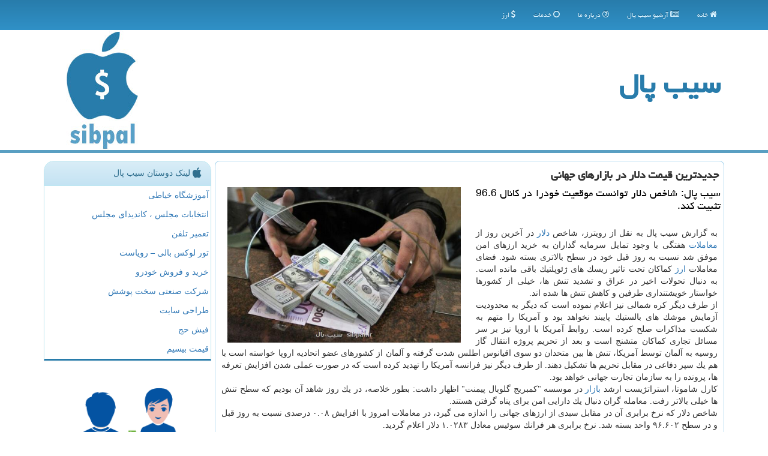

--- FILE ---
content_type: text/html; charset=utf-8
request_url: https://www.sibpal.ir/news55858/%D8%AC%D8%AF%DB%8C%D8%AF%D8%AA%D8%B1%DB%8C%D9%86-%D9%82%DB%8C%D9%85%D8%AA-%D8%AF%D9%84%D8%A7%D8%B1-%D8%AF%D8%B1-%D8%A8%D8%A7%D8%B2%D8%A7%D8%B1%D9%87%D8%A7%DB%8C-%D8%AC%D9%87%D8%A7%D9%86%DB%8C
body_size: 40032
content:


<!DOCTYPE html>

<html xmlns="https://www.w3.org/1999/xhtml" dir="rtl" lang="fa">
<head><meta name="viewport" content="width=device-width, initial-scale=1" /><meta charset="utf-8" /><meta http-equiv="X-UA-Compatible" content="IE=edge" /><title>
	جدیدترین قیمت دلار در بازارهای جهانی | سیب پال
</title><link href="/css/SibMaster.css" rel="stylesheet" /><meta property="og:type" content="website" /><meta property="og:site_name" content="سیب پال" />
<meta property="og:locale" content="fa_IR" /><meta name="twitter:card" content="summary_large_image" /><meta name="twitter:site" content="سیب پال" /><link rel="shortcut icon" href="/favicon.ico" type="image/x-icon" /><meta name="robots" content="index, follow, max-snippet:-1, max-image-preview:large, max-video-preview:-1" /><meta name="theme-color" content="#b8e7ff" /><meta property="og:image" content="https://www.sibpal.ir/images/News/9810/sibpal_irB-55858.jpg" /><meta property="og:title" content="جدیدترین قیمت دلار در بازارهای جهانی" /><meta property="og:description" content="سیب پال: شاخص دلار توانست موقعیت خودرا در كانال 96.6 تثبیت كند. : #sibpal , #سیب_پال , #ارز, #اقتصاد, #بازار, #بانك" /><meta property="og:type" content="website" /><link rel="canonical" href="https://www.sibpal.ir/news55858/جدیدترین-قیمت-دلار-در-بازارهای-جهانی" /><meta name="twitter:title" content="جدیدترین قیمت دلار در بازارهای جهانی" /><meta name="twitter:description" content="سیب پال: شاخص دلار توانست موقعیت خودرا در كانال 96.6 تثبیت كند. : #سیب_پال , #ارز, #اقتصاد, #بازار, #بانك" /><meta name="twitter:image" content="https://www.sibpal.ir/images/News/9810/sibpal_irB-55858.jpg" /><meta name="twitter:url" content="https://www.sibpal.ir/news55858/جدیدترین-قیمت-دلار-در-بازارهای-جهانی" /><meta property="og:url" content="https://www.sibpal.ir/news55858/جدیدترین-قیمت-دلار-در-بازارهای-جهانی" /><meta name="description" content="سیب پال: شاخص دلار توانست موقعیت خودرا در كانال 96.6 تثبیت كند. | سیب پال | sibpal.ir" /><meta name="keywords" content="جدیدترین قیمت دلار در بازارهای جهانی, جدیدترین, قیمت, دلار, بازارهای, جهانی, ارز, اقتصاد, بازار, بانك, سیب پال, sibpal.ir" /></head>
<body>
    <form method="post" action="./جدیدترین-قیمت-دلار-در-بازارهای-جهانی" id="form1">
<div class="aspNetHidden">
<input type="hidden" name="__EVENTTARGET" id="__EVENTTARGET" value="" />
<input type="hidden" name="__EVENTARGUMENT" id="__EVENTARGUMENT" value="" />

</div>

<script type="text/javascript">
//<![CDATA[
var theForm = document.forms['form1'];
if (!theForm) {
    theForm = document.form1;
}
function __doPostBack(eventTarget, eventArgument) {
    if (!theForm.onsubmit || (theForm.onsubmit() != false)) {
        theForm.__EVENTTARGET.value = eventTarget;
        theForm.__EVENTARGUMENT.value = eventArgument;
        theForm.submit();
    }
}
//]]>
</script>


<script src="/WebResource.axd?d=pynGkmcFUV13He1Qd6_TZEk44s_Q4LX27CIv6JlBgTfR3ACaa5y2vDUzKexjkqweYHASF79kDxTCgg58gU8NtQ2&amp;t=638901897720898773" type="text/javascript"></script>


<script src="/ScriptResource.axd?d=D9drwtSJ4hBA6O8UhT6CQh4mKiksHMqddjqioGXM8lpn0ewC0NI9jF3ZGxOBhAhcsPKsacUZpQ3mk5BaZLBOqTSd28mBvCBzaCVZCCYqVK_Cbx97Zn2HNTnjqqD8whOcgrO8CGVyDVno65VzivnjIHMPi6RenZUbmFcZqCxmhoA1&amp;t=32e5dfca" type="text/javascript"></script>
<script type="text/javascript">
//<![CDATA[
if (typeof(Sys) === 'undefined') throw new Error('ASP.NET Ajax client-side framework failed to load.');
//]]>
</script>

<script src="/ScriptResource.axd?d=JnUc-DEDOM5KzzVKtsL1te2O8i6XXaDEn98_wwfogvhFVT2sIF6KES7IXsChd1ptSU3uGAFiYFS5kl85i2ridgp8dMooNXzWjn4tzNTYOdKtp11j_nOq2ZmqEkxZ6daWkwn7LRbrj4R6RZbkDNPJh_VN6_tRT520CO-qPHXWVgoPTnIDoCZk_W3mettL4Pby0&amp;t=32e5dfca" type="text/javascript"></script>
<nav class="navbar navbar-inverse">
      <button type="button" class="navbar-toggle collapsed" data-toggle="collapse" data-target="#mobmenuc" aria-expanded="false">
        <span class="sr-only">منو</span>
        <i class="fa fa-bars"></i>
      </button>
    <div id="mobmenuc" class="collapse navbar-collapse container">
      <ul id="aMainpageMenu" class="nav navbar-nav"><li><a href="/" ><i class="fa fa-home"></i> خانه</a></li><li><a href="/new"><i class="fa fa-newspaper-o"></i> آرشیو سیب پال</a></li><li><a href="/" ><i class="fa fa-question-circle-o"></i> درباره ما</a></li><li><a href="/tag/خدمات" ><i class="fa fa-circle-o"></i> خدمات</a></li><li><a href="/tag/ارز" ><i class="fa fa-usd"></i> ارز</a></li></ul>
    </div>
</nav>
    <div class="page-header">
        <div class="container">
            <div class="row">
                <div class="col-xs-12">
        <img src="/images/logo.jpg" id="WebsiteLogo" class="img-responsive pull-left" alt="سیب پال" title="سیب پال" />
        <b id="WebsiteTitle"><a href='/'>سیب پال</a></b>
                </div>
            </div>
        </div>
    </div>
        
        <div class="container">
            
    <div class="col-lg-9 col-md-8 col-sm-7 p3">
        <article class="divnewscontr" itemscope="" itemtype="https://schema.org/NewsArticle">
        <span id="ContentPlaceHolder1_lblPreTitle" itemprop="alternativeHeadline"></span>
        <h1 id="ContentPlaceHolder1_newsheadline" class="newsheadline" itemprop="name">جدیدترین قیمت دلار در بازارهای جهانی</h1>
        <h2><img src="/images/News/9810/sibpal_irB-55858.jpg" id="ContentPlaceHolder1_imgNews" itemprop="image" alt="جدیدترین قیمت دلار در بازارهای جهانی" title="جدیدترین قیمت دلار در بازارهای جهانی" class="img-responsive col-sm-6 col-xs-12 pull-left" />
            <span id="ContentPlaceHolder1_descriptionNews" itemprop="description">سیب پال: شاخص دلار توانست موقعیت خودرا در كانال 96.6 تثبیت كند.</span>
        </h2>
        <br />
        <span id="ContentPlaceHolder1_articleBody" itemprop="articleBody" class="divfulldesc">به گزارش سیب پال به نقل از رویترز، شاخص <a href='http://www.sibpal.ir/tag/دلار'>دلار</a> در آخرین روز از <a href='http://www.sibpal.ir/tag/معاملات'>معاملات</a> هفتگی با وجود تمایل سرمایه گذاران به خرید ارزهای امن موفق شد نسبت به روز قبل خود در سطح بالاتری بسته شود. فضای معاملات <a href='http://www.sibpal.ir/tag/ارز'>ارز</a> كماكان تحت تاثیر ریسك های ژئوپلتیك باقی مانده است. به دنبال تحولات اخیر در عراق و تشدید تنش ها، خیلی از كشورها خواستار خویشتنداری طرفین و كاهش تنش ها شده اند.<br/> از طرف دیگر كره شمالی نیز اعلام نموده است كه دیگر به محدودیت آزمایش موشك های بالستیك پایبند نخواهد بود و آمریكا را متهم به شكست مذاكرات صلح كرده است. روابط آمریكا با اروپا نیز بر سر مسائل تجاری كماكان متشنج است و بعد از تحریم پروژه انتقال گاز روسیه به آلمان توسط آمریكا، تنش ها بین متحدان دو سوی اقیانوس اطلس شدت گرفته و آلمان از كشورهای عضو اتحادیه اروپا خواسته است با هم یك سپر دفاعی در مقابل تحریم ها تشكیل دهند. از طرف دیگر نیز فرانسه آمریكا را تهدید كرده است كه در صورت عملی شدن افزایش تعرفه ها، پرونده را به سازمان تجارت جهانی خواهد بود.<br/> كارل شاموتا، استراتژیست ارشد <a href='http://www.sibpal.ir/tag/بازار'>بازار</a> در موسسه "كمبریج گلوبال پیمنت" اظهار داشت: بطور خلاصه، در یك روز شاهد آن بودیم كه سطح تنش ها خیلی بالاتر رفت. معامله گران دنبال یك دارایی امن برای پناه گرفتن هستند.<br/> شاخص دلار كه نرخ برابری آن در مقابل سبدی از ارزهای جهانی را اندازه می گیرد، در معاملات امروز با افزایش ۰.۰۸ درصدی نسبت به روز قبل و در سطح ۹۶.۶۰۲ واحد بسته شد. نرخ برابری هر فرانك سوئیس معادل ۱.۰۲۸۳ دلار اعلام گردید.<br/> هم اكنون تنها خبر امیدواركننده برای معاملعه گران، احتمال امضای فاز نخست توافق تجاری بین آمریكا و چین خواهد بود كه بگفته ترامپ برای روز پانزدهم ژانویه برنامه ریزی شده است. با این وجود آن طور كه رویترز گزارش داده است، چین برخلاف اظهارات ترامپ در خصوص امضای فاز نخست توافق توسط روسای جمهور دو كشور، نخست وزیر خودرا راهی واشنگتن خواهدنمود.<br/> شاموتا اضافه كرد: نااطمینانی به وجود آمده ناشی از جنگ تجاری به بخش تولید لطمه زده و منجر به تضعیف رشد اقتصادی شده است و در ماه های پیش رو نیز صرف نظر از امضای فاز نخست توافق تجاری یا امضا نشدن آن، شاهد تداوم اثرپذیری فاكتورهای كلان از این جنگ خواهیم بود.<br/> در آخرین دور از معاملات، پوند با ریزش ۰.۳۸ درصدی نسبت به روز قبل خود و به ازای ۱.۳۰۸۱ دلار مبادله شد. یورو نیز در دومین دور نزولی متوالی خود به ۱.۱۱۵۹ دلار رسید. همین طور هر دلار آمریكا به ۱.۲۹۹۵ دلار كانادا افزایش پیدا كرد. در مقابل همتای سنگاپوری، هر دلار به ازای ۱.۳۴۹۸ دلار سنگاپور مبادله شد. تحولات انگلیس نشان میدهد كه باید منتظر اتخاذ موضع سرسختانه تر از جانب لندن در مقابل بروكسل به دنبال پیروزی تاریخی محافظه كاران در انتخابات بود. احیانا انگلیس خواستار گرفتن امتیازات بیشتری از اتحادیه اروپا درباب توافقات تجاری، بانكی و گمركی خواهد شد. مجلس جدید انگلیس با اكثریت قاطع آرا به لایحه دولت برای ترك اتحادیه اروپا تا ۳۱ ژانویه سال آینده رای مثبت داد تا برگزیت یك گام بزرگ به سرانجام خود نزدیك شود. با این وجود بعضی از مسئولین اروپایی نسبت به طولانی شدن دوران گذار در صورت تغییر موضع انگلیس آگهی داده اند.<br/> اورسلا فون در لین، رئیس كمیسیون اروپا با تغییر موضعی آشكار گفته است كه اتحادیه اروپا شاید مهلت زمانی مذاكرات با انگلیس را تمدید كند. موضع گیری جدید مقامات مالی و درایی انگلیسی نیز نشان میدهد كه بودجه سال ۲۰۲۰ متمركز بر تقویت زیرساخت ها و افزایش هزینه های دولتی در بخش های آموزشی و درمانی خواهد بود كه به معنای در نظر گرفتن یك دوره گذار طولانی برای برگزیت خواهد بود.<br/> در معاملات بازارهای ارزی جهانی، همین طور هر دلار با ۰.۴۸ درصد كاهش به ۱۰۸.۰۸۴ ین رسید. در مقابل همتای استرالیایی، هر دلار آمریكا به ازای ۱.۴۳۸۳ دلار مبادله شد. هم چنین نرخ برابری دلار معادل ۶.۹۶۵۵ یوان چین اعلام گردید.<br/> <br/><br/><br/><br /><b> منبع: <a  rel="author" href="http://www.sibpal.ir">سیب پال</a></b><br /><br /></span>
        
<script type="application/ld+json">
{"@context": "https://schema.org/",
"@type": "CreativeWorkSeries",
"name": "جدیدترین قیمت دلار در بازارهای جهانی",
"aggregateRating": {
"@type": "AggregateRating",
"bestRating": "5","worstRating": "0",
"ratingValue": "5.0",
"ratingCount": "4137"}}
</script>
                    <meta itemprop="url" content="https://www.sibpal.ir/news55858/جدیدترین-قیمت-دلار-در-بازارهای-جهانی">
                    <meta itemprop="image" content="https://www.sibpal.ir/images/News/9810/sibpal_irB-55858.jpg">
                    <meta itemprop="author" content="سیب پال">
                    <div id="divnewsdetails">
                            <div class="col-sm-6 p5">
                                <i class="fa fa-calendar-plus-o" title="تاریخ انتشار"></i><span id="pubDate">1398/10/14</span>
                                <div class="divmid pltab">
                                    <i class="fa fa-clock-o" title="زمان انتشار"></i><span id="pubTime">22:27:28</span>
                                </div>
                            </div>
                            <div class="col-sm-3 col-xs-6 p5">
                                <i class="fa fa-star-o" title="امتیاز"></i><b id="ratingValue">5.0</b> / <b>5</b>
                            </div>
                            <div class="col-sm-3 col-xs-6 p5">
                                <i class="fa fa-eye" title="بازدید"></i><span id="ratingCount">4137</span>
                            </div>
                        <div class="clearfix"></div>
                    </div>
            
            
            <span id="ContentPlaceHolder1_metaPublishdate"><meta itemprop="datePublished" content="2020-1-4"></span>
      <div id="divtags">
        <span id="ContentPlaceHolder1_lblTags"><span class='glyphicon glyphicon-tags'></span> تگهای خبر: <a href='/tag/ارز' target='_blank'>ارز</a> ,  <a href='/tag/اقتصاد' target='_blank'>اقتصاد</a> ,  <a href='/tag/بازار' target='_blank'>بازار</a> ,  <a href='/tag/بانك' target='_blank'>بانك</a></span>
            <script type="text/javascript">
//<![CDATA[
Sys.WebForms.PageRequestManager._initialize('ctl00$ContentPlaceHolder1$ScriptManager1', 'form1', ['tctl00$ContentPlaceHolder1$UpdatePanel2','ContentPlaceHolder1_UpdatePanel2','tctl00$ContentPlaceHolder1$UpdatePanel1','ContentPlaceHolder1_UpdatePanel1'], [], [], 90, 'ctl00');
//]]>
</script>

        </div>
            <div id="ContentPlaceHolder1_UpdateProgress2" style="display:none;">
	
                    <div class="divajax" title="چند لحظه صبر کنید"><i class="fa fa-spinner fa-lg fa-refresh"></i></div>
                
</div>
        <div id="ContentPlaceHolder1_UpdatePanel2">
	
                <div class="clearfix"></div>
                <div id="divdoyoulikeit">
                    <div class="col-sm-6 p5">
                    <div class="divmid"><i class="fa fa-check-square-o"></i> این مطلب را می پسندید؟</div>
                    <div class="divmid pltabs">
                        <a id="ContentPlaceHolder1_IBLike" title="بله، می پسندم" class="btn btn-sm btn-default" href="javascript:__doPostBack(&#39;ctl00$ContentPlaceHolder1$IBLike&#39;,&#39;&#39;)"><i class="fa fa-thumbs-o-up"></i></a></div>
                    <div class="divmid pltab">
                        <span id="ContentPlaceHolder1_lblScorePlus" title="یک نفر این مطلب را پسندیده است" class="fontsmaller cgray">(1)</span>
                    </div>
                    <div class="divmid">
                        <a id="ContentPlaceHolder1_IBDisLike" title="خیر، نمی پسندم" class="btn btn-sm btn-default" href="javascript:__doPostBack(&#39;ctl00$ContentPlaceHolder1$IBDisLike&#39;,&#39;&#39;)"><i class="fa fa-thumbs-o-down"></i></a></div>
                     <div class="divmid">
                        <span id="ContentPlaceHolder1_lblScoreMinus" title="هنوز شخصی به این مطلب رای منفی نداده است" class="fontsmaller cgray">(0)</span>
                    </div>
                    </div>
                    <div class="col-sm-6 p5 mshare text-left">
                        <a href="/rss/" id="ContentPlaceHolder1_aar" class="maar" target="_blank" title="اشتراک مطالب به وسیله فید rss"><span class="fa-stack"><i class="fa fa-circle fa-stack-2x clgray"></i><i class="fa fa-rss fa-stack-1x cwhite"></i></span></a>
                        <a href="tg://msg?text=جدیدترین قیمت دلار در بازارهای جهانی  https://www.sibpal.ir/news55858/%D8%AC%D8%AF%DB%8C%D8%AF%D8%AA%D8%B1%DB%8C%D9%86-%D9%82%DB%8C%D9%85%D8%AA-%D8%AF%D9%84%D8%A7%D8%B1-%D8%AF%D8%B1-%D8%A8%D8%A7%D8%B2%D8%A7%D8%B1%D9%87%D8%A7%DB%8C-%D8%AC%D9%87%D8%A7%D9%86%DB%8C" id="ContentPlaceHolder1_aae" class="maae" target="_blank" rel="nofollow" title="اشتراک این مطلب در تلگرام"><span class="fa-stack"><i class="fa fa-circle fa-stack-2x clgray"></i><i class="fa fa-paper-plane-o fa-stack-1x cwhite"></i></span></a>
                        <a href="https://www.facebook.com/sharer.php?u=https://www.sibpal.ir/news55858/%D8%AC%D8%AF%DB%8C%D8%AF%D8%AA%D8%B1%DB%8C%D9%86-%D9%82%DB%8C%D9%85%D8%AA-%D8%AF%D9%84%D8%A7%D8%B1-%D8%AF%D8%B1-%D8%A8%D8%A7%D8%B2%D8%A7%D8%B1%D9%87%D8%A7%DB%8C-%D8%AC%D9%87%D8%A7%D9%86%DB%8C" id="ContentPlaceHolder1_aaf" class="maaf" target="_blank" rel="nofollow" title="اشتراک این مطلب در فیسبوک"><span class="fa-stack"><i class="fa fa-circle fa-stack-2x clgray"></i><i class="fa fa-facebook-f fa-stack-1x cwhite"></i></span></a>
                        <a href="https://twitter.com/share?url=https://www.sibpal.ir/news55858/%D8%AC%D8%AF%DB%8C%D8%AF%D8%AA%D8%B1%DB%8C%D9%86-%D9%82%DB%8C%D9%85%D8%AA-%D8%AF%D9%84%D8%A7%D8%B1-%D8%AF%D8%B1-%D8%A8%D8%A7%D8%B2%D8%A7%D8%B1%D9%87%D8%A7%DB%8C-%D8%AC%D9%87%D8%A7%D9%86%DB%8C&text=جدیدترین قیمت دلار در بازارهای جهانی" id="ContentPlaceHolder1_aat" class="maat" target="_blank" rel="nofollow" title="اشتراک این مطلب در توئیتر"><span class="fa-stack"><i class="fa fa-circle fa-stack-2x clgray"></i><i class="fa fa-twitter fa-stack-1x cwhite"></i></span></a>
                    </div>
               </div>
                <div class="clearfix"></div>
                
                
                    
            
</div>
       <div class="newsothertitles">
            <span class="glyphicon glyphicon-time"></span> جدیدترین مطالب مرتبط در سیب پال
        </div>
        <div class="hasA">
            
            <ul class="ulrelated">
                    <li><a href='/news64975/همتی-رییس-کل-بانک-مرکزی-شد' title='1404/10/10  13:23:32' class="aothertitles">همتی رییس کل بانک مرکزی شد</a></li>
                
                    <li><a href='/news64971/خودرو-چینی-با-جهشی-تاریخی-تسلا-را-پشت-سر-گذاشت' title='1404/10/09  19:19:08' class="aothertitles">خودرو چینی با جهشی تاریخی تسلا را پشت سر گذاشت</a></li>
                
                    <li><a href='/news64967/رونمائی-از-نسخه-واقعی-سازی-دستمزد' title='1404/10/08  09:03:16' class="aothertitles">رونمائی از نسخه واقعی سازی دستمزد</a></li>
                
                    <li><a href='/news64964/شوک-سنگین-به-متقاضیان-تسهیلات-بانکی' title='1404/10/07  10:03:40' class="aothertitles">شوک سنگین به متقاضیان تسهیلات بانکی</a></li>
                </ul>
        </div>
       <div class="newsothertitles">
            <i class="fa fa-comments-o"></i> نظرات بینندگان سیب پال در مورد این مطلب
        </div>
            <div class="text-right p5">
                
                
            </div>
        <div id="divycommenttitle">
            نظر شما در مورد این مطلب
        </div>
        <div class="clearfix"></div>
        <div id="divycomment">
            <div id="ContentPlaceHolder1_UpdatePanel1">
	
                <div class="col-sm-1 col-xs-3 p85">نام:</div>
                <div class="col-sm-11 col-xs-9 p5">
                    <input name="ctl00$ContentPlaceHolder1$txtName" type="text" id="ContentPlaceHolder1_txtName" class="form-control input-sm" placeholder="نام" /></div>
                <div class="clearfix"></div>
                <div class="col-sm-1 col-xs-3 p85">ایمیل:</div><div class="col-sm-11 col-xs-9 p5">
                    <input name="ctl00$ContentPlaceHolder1$txtEmail" type="text" id="ContentPlaceHolder1_txtEmail" class="form-control input-sm" placeholder="ایمیل" /></div>
                <div class="clearfix"></div>
                <div class="col-sm-1 col-xs-3 p85">نظر:</div><div class="col-sm-11 col-xs-9 p5">
                    <textarea name="ctl00$ContentPlaceHolder1$txtMatn" rows="4" cols="20" id="ContentPlaceHolder1_txtMatn" class="form-control input-sm">
</textarea></div>
                <div class="clearfix"></div>
                <div class="col-sm-1 col-xs-3 p85" title="سوال امنیتی برای تشخیص اینکه شما ربات نیستید">سوال:</div><div class="col-sm-3 col-xs-4 p5" title="سوال امنیتی برای تشخیص اینکه شما ربات نیستید">
                    <input name="ctl00$ContentPlaceHolder1$txtCaptcha" type="text" maxlength="2" id="ContentPlaceHolder1_txtCaptcha" class="form-control input-sm" /></div>
                    <div class="col-sm-8 col-xs-5 text-right text-info p85" title="سوال امنیتی برای تشخیص اینکه شما ربات نیستید"><span id="ContentPlaceHolder1_lblCaptcha"> = ۵ بعلاوه ۳</span></div>
                <div class="clearfix"></div>
                <div class="col-xs-12 p5">
                    <div class="divmid"><input type="submit" name="ctl00$ContentPlaceHolder1$btnSendComment" value="ارسال نظر" id="ContentPlaceHolder1_btnSendComment" class="btn btn-info btn-sm" /></div>
                    <div class="divmid"><span id="ContentPlaceHolder1_lblMSGComment"></span></div>
                    
                    
                    
                </div>
                
</div>
            <div id="ContentPlaceHolder1_UpdateProgress1" style="display:none;">
	
                    <div class="p5"><i class="fa fa-spinner fa-refresh fa-lg"></i></div>
                
</div>
        </div>
            <div class="clearfix"></div>
        </article>
    </div>

    <div class="col-lg-3 col-md-4 col-sm-5 p3">
            <div id="ContentPlaceHolder1_sibpalfn" class="panel panel-info">
                <div class="panel-heading">
                    <i class="fa fa-apple fa-lg"></i> لینک دوستان سیب پال
                </div>
                <div class="panel-body sibpalrep">


                            <a title='آموزش خیاطی ترمه سرا' href='https://www.termehsara.com/' target="_blank">آموزشگاه خیاطی</a>
                            <a title='انتخابات مجلس ، کاندیدای مجلس' href='https://www.majlesiran.com' target="_blank">انتخابات مجلس ، کاندیدای مجلس</a>
                            <a title='تعمیر تلفن' href='https://www.fixtel.ir' target="_blank">تعمیر تلفن</a>
                            <a title='تور لوکس بالی – رویاست' href='https://royast.net/tours/تور-بالی/' target="_blank">تور لوکس بالی – رویاست</a>
                            <a title='خرید و فروش خودرو شاپ کار' href='https://www.shopcar.ir/' target="_blank">خرید و فروش خودرو</a>
                            <a title='شرکت صنعتی سخت پوشش' href='https://www.sakhtpooshesh.com/' target="_blank">شرکت صنعتی سخت پوشش</a>
                            <a title='طراحی سایت' href='https://www.bibadil.org' target="_blank">طراحی سایت</a>
                            <a title='فیش حج' href='https://www.xn--rgbbu5cx6b.com' target="_blank">فیش حج</a>
                            <a title='قیمت بیسیم' href='https://wakitaki123.com/category/محصولات/' target="_blank">قیمت بیسیم</a>
                </div>
            </div>
<img class="img-responsive" src="/images/sibpal-300-3.png" alt="سیب پال sibPal" title="سیب پال sibPal" />
            <div class="sibpal-nbs">
                            <div>
                            
                            
                            
                            </div>
                            <div>
                            <div class="sibpal-lts" id="dtMostVisited"><b><span id="pMostVisited"><i class="fa fa-plus-square-o"></i></span>پربیننده ترین ها</b></div>
                            
                                <ul id="uMostVisited">
                                    
                                            <li><a href='/news64890/چگونه-یک-اینترنت-پایدار-می-تواند-تجربه-اینترنت-کاربران-ایرانی-را-متحول-کند' title='1404/09/14  16:14:47'>چگونه یک اینترنت پایدار می تواند تجربه اینترنت کاربران ایرانی را متحول کند؟</a></li>
                                        
                                            <li><a href='/news64732/بازار-خودرو-هم-محتاط-است-هم-منتظر' title='1404/07/23  09:44:53'>بازار خودرو هم محتاط است، هم منتظر</a></li>
                                        
                                            <li><a href='/news64798/آمار-شوکه-کننده-از-وضعیت-سدهای-تهران' title='1404/08/14  11:08:10'>آمار شوکه کننده از وضعیت سدهای تهران</a></li>
                                        
                                            <li><a href='/news64734/Treppenhausreinigung' title='1404/07/23  13:53:17'>Treppenhausreinigung</a></li>
                                        
                                </ul>
                                <br />
                            </div>
                            <div>
                            <div class="sibpal-lts" id="dtMostDiscussion"><b><span id="pMostDiscussion"><i class="fa fa-plus-square-o"></i></span>پربحث ترین ها</b></div>
                            
                                <ul id="uMostDiscussion">
                                    
                                            <li><a href='/news64975/همتی-رییس-کل-بانک-مرکزی-شد' title='1404/10/10  13:23:32'>همتی رییس کل بانک مرکزی شد</a></li>
                                        
                                            <li><a href='/news64971/خودرو-چینی-با-جهشی-تاریخی-تسلا-را-پشت-سر-گذاشت' title='1404/10/09  19:19:08'>خودرو چینی با جهشی تاریخی تسلا را پشت سر گذاشت</a></li>
                                        
                                            <li><a href='/news64967/رونمائی-از-نسخه-واقعی-سازی-دستمزد' title='1404/10/08  09:03:16'>رونمائی از نسخه واقعی سازی دستمزد</a></li>
                                        
                                            <li><a href='/news64964/شوک-سنگین-به-متقاضیان-تسهیلات-بانکی' title='1404/10/07  10:03:40'>شوک سنگین به متقاضیان تسهیلات بانکی</a></li>
                                        
                                </ul>
                                <br />
                            </div>
                            <div>
                            <div class="sibpal-lts" id="dtMostNews"><b><span id="pMostNews"><i class="fa fa-plus-square-o"></i></span>جدیدترین ها</b></div>
                            
                                <ul id="uMostNews">
                                    
                                            <li><a href='/news64975/همتی-رییس-کل-بانک-مرکزی-شد' title='1404/10/10  13:23:32'>همتی رییس کل بانک مرکزی شد</a></li>
                                        
                                            <li><a href='/news64971/خودرو-چینی-با-جهشی-تاریخی-تسلا-را-پشت-سر-گذاشت' title='1404/10/09  19:19:08'>خودرو چینی با جهشی تاریخی تسلا را پشت سر گذاشت</a></li>
                                        
                                            <li><a href='/news64967/رونمائی-از-نسخه-واقعی-سازی-دستمزد' title='1404/10/08  09:03:16'>رونمائی از نسخه واقعی سازی دستمزد</a></li>
                                        
                                            <li><a href='/news64964/شوک-سنگین-به-متقاضیان-تسهیلات-بانکی' title='1404/10/07  10:03:40'>شوک سنگین به متقاضیان تسهیلات بانکی</a></li>
                                        
                                            <li><a href='/news64962/مالیات-بر-ارزش-افزوده-صرف-زیرساخت-ها-می-شود' title='1404/10/06  09:13:35'>مالیات بر ارزش افزوده صرف زیرساخت ها می شود</a></li>
                                        
                                            <li><a href='/news64959/درآمد-ارزی-به-کام-قاچاقچیان' title='1404/10/05  15:41:39'>درآمد ارزی، به کام قاچاقچیان</a></li>
                                        
                                            <li><a href='/news64958/مجلس-برای-افزایش-حقوق-کارمندان-در-سال-آینده-تلاش-می-کند' title='1404/10/05  13:37:05'>مجلس برای افزایش حقوق کارمندان در سال آینده تلاش می کند</a></li>
                                        
                                            <li><a href='/news64953/اعتبار-مرحله-دوم-طرح-یسنا-شارژ-شد' title='1404/10/04  12:07:27'>اعتبار مرحله دوم طرح یسنا شارژ شد</a></li>
                                        
                                            <li><a href='/news64951/هوش-مصنوعی-در-طراحی-مدل-های-آموزشی' title='1404/10/03  22:57:00'>هوش مصنوعی در طراحی مدل های آموزشی</a></li>
                                        
                                            <li><a href='/news64947/بارشها-چقدر-آب-در-سدها-ریخت' title='1404/10/03  09:07:37'>بارشها چقدر آب در سدها ریخت؟</a></li>
                                        
                                </ul>
                                <br />
                            </div>
    </div>
            <div class="panel panel-info">
                <div class="panel-heading">
                    <i class="fa fa-apple fa-lg"></i> تگها
                </div>
                <div class="panel-body sibpaltag">


                            <a class='fontmedium' href='/tag/ارز' target="_blank">ارز </a>
                            <a class='fontmedium' href='/tag/بازار' target="_blank">بازار </a>
                            <a class='fontmedium' href='/tag/اقتصاد' target="_blank">اقتصاد </a>
                            <a class='fontmedium' href='/tag/بانك' target="_blank">بانك </a>
                            <a class='fontmedium' href='/tag/تولید' target="_blank">تولید </a>
                            <a class='fontmedium' href='/tag/رپورتاژ' target="_blank">رپورتاژ </a>
                            <a class='fontmedium' href='/tag/آنلاین' target="_blank">آنلاین </a>
                            <a class='fontmedium' href='/tag/خرید' target="_blank">خرید </a>
                </div>
            </div>
    </div>
    <div class="clearfix"></div>
    <div id="difooter">
        
        <div class="col-sm-4">
        </div>
        <div class="col-sm-4 p5">
            <a href="/new/"><i class="fa fa-newspaper-o"></i> صفحه اخبار</a>
        </div>
        <div class="col-sm-4 p5 text-left">
            <a href="/"><i class="fa fa-reply"></i> سیب پال: صفحه اصلی</a>
        </div>
        <div class="clearfix"></div>
        </div>





        
        
        
        
        

            <div id="divtoppage"><a href="#top" title="بالای صفحه"><i class="fa fa-arrow-up fa-2x"></i></a></div>
        </div>
        <div id="divfoot">
            <div class="container">
                <div class="row">
                    <div id="divfootr" class="col-lg-7 col-md-6">
                        <div id="divWebFooterDesc" class="bgo p3"><h3><i class='fa fa-apple fa-lg'></i> سیب پال</h3><p>اخبار اقتصادی ؛ سیب پال، خدمات مالی هوشمندانه، همراه شما در دنیای اقتصاد</p></div>
                        <div id="divCopyRights" class="p3 bgo"><i class='fa fa-copyright'></i> sibpal.ir - حقوق مالکیتی سایت سیب پال محفوظ است</div>
                    </div>
                    <div id="divfootl" class="col-lg-5 col-md-6 p3">
                        <div id="divfooterpages" class="col-xs-12 p3 bgo"><i class='fa fa-folder-open-o'></i> صفحات سیب پال</div>
                        <div id="aMainpageFooter" class="divfootl2 col-xs-12"><a title="تماس با سیب پال" href="/">درباره ما</a><a title="تبلیغات" href="https://www.linkbegir.com/">تبلیغ در سیب پال</a><a href="/new">آرشیو سیب پال</a></div>
                    </div>
                </div>

            </div>
        </div>
        <script src="/js/JQ_BT.js"></script>







    
<div class="aspNetHidden">

	<input type="hidden" name="__VIEWSTATEGENERATOR" id="__VIEWSTATEGENERATOR" value="B953A919" />
	<input type="hidden" name="__VIEWSTATEENCRYPTED" id="__VIEWSTATEENCRYPTED" value="" />
	<input type="hidden" name="__EVENTVALIDATION" id="__EVENTVALIDATION" value="CSk5jPHwCASguD2wVLAcqCiZOniQWL0QteKPXuGAUhR45QvR0JqFgiFe/rIJyILThYsoSLREvTFRzJUYm0mZ9Mk3ZUiCCC0q7gQWVqkAdMvRXWnQvUq0g6acuwfgXwdiDQBhPLRq76lnlbK+BTgiTVSnTGBpCks0YxQJpv0+BmLlllNk5c4CrZjGspsJWFXObMTHeRxcD9vInAGO9w9iUMQ9NzyuTohzQeElLLHC5qrhmFdSqDZyyQx1lZn4dUep" />
</div>

<script type="text/javascript">
//<![CDATA[
Sys.Application.add_init(function() {
    $create(Sys.UI._UpdateProgress, {"associatedUpdatePanelId":"ContentPlaceHolder1_UpdatePanel2","displayAfter":10,"dynamicLayout":true}, null, null, $get("ContentPlaceHolder1_UpdateProgress2"));
});
Sys.Application.add_init(function() {
    $create(Sys.UI._UpdateProgress, {"associatedUpdatePanelId":"ContentPlaceHolder1_UpdatePanel1","displayAfter":500,"dynamicLayout":true}, null, null, $get("ContentPlaceHolder1_UpdateProgress1"));
});
//]]>
</script>
<input type="hidden" name="__VIEWSTATE" id="__VIEWSTATE" value="0VE5RYeFI8LLxfCb/itrBqFk1l2SfbrVw9JRpOSGx308xr3P31oE/jhCcKGIvongAQe7NtaKQ/O1wW3WVqsw9bGq1LVVGaFzXHlIBgHkaEJAlVUuBVIKpJDuv/1O7tJcHgsLBS+HvCNhZtqria3RE/PwTPDvO1ARzYQCLiTs2jBtDB5a/JhQoBqGW54sQZvRJR88c3iODj2Rq61rkiUXyQU6in10Lcx5HeuKIwkQu0FLIaRue8mw2eNQNLvL3nDZqJnSp2lUJeoyL9FLW7or+iRDqCvTF+G0nUwhGro09N+obI7U5E9DUHIlQfvsYuqBecpEMPOS1/b/svqK1L1Ovv6KMRyxz250Iu+HHqUKPD1Cf1QOvjuC/9i5WdObDmu/CNRt5K7DEx1RujOwKw7oCtNiJphPq7e1grvPP0gc32NE47QO6aWNwEtYwDO2EeMgkO20uExkMnYifCupiSdgWiYSt0lSH1D68cQ8fkIHgHMFRv4vCxb99dL41d6Zy2RkTVNWuSHwii/43NPpui56wZ1MDjPPN7bJV5CEQ/9O1/NSp8XZlDC8uUyJTnAY0ERNLKKQJhxCNocf27CFWLvF3dyWi+hJixv/nuentl+4VHfDLkossXyVDQXR2tSS/+loO8cbK4D7Ih85f1qUdPu0SAJCDZ/g80s93QJRGKjv4IbSTdJmvvzXxq36J4OOZQBuH9k+CxxNYwM+J7+3F3LxEFungE2bF53+ve4CgkeeQVWxYE0/HNBc7nKM4KxAYJCNtPYyy0ATtS9ln6hOb/oTDCvJRJ7oqkYXUf7Vq9BvgvyxTt2ySNLXimV5fNbjBFxHJwv/NZBoL1jMV5gflH1g8gjtWmdqXKFVOCKJ1/GvN557k17F2fK1eYv+lHvsZ9K3Tk3ygmoYllbD/msjauxvSMVLhgLL/n82rVDip3/CRqVYuzRoeTnspMGqbZIQBIqdBNQQ3Ja4p2tCbzyMjAf9V1SgbX+cXV+Wkg4E0jNAhpj5dn6u821EDNDa3sFKZf8Y2eu3lWaJU9mcbQfPfK5hvNxbvENC1+EsEM6i0gbPF4qiS7zP2ct/pagtvfBrxtNm9jfaEfTyDXwRXUniosGgixzcBJs/m+3eHjVYQaf7tHPtbu9XBLgyLHBmZICJB9/UQwN2+/gN+DmjjTRCk5f5Nh+fo0aNfpfCDhd5pHCkd5Zr77wFiye/NE0e7qtaH6e9+LveOieomaMW2BIY9ejzqhbPPs2qtg5XZFkDOIhVaqzgW4B3Q7QEi3t2kbjv0pYhfbaaQv6Mm6FqP8EUAJiZsP5SfxZfp82cClHquA/LIT/+/jLAt8OdGjCs1u4YimyXbYvgusQz61doMtqDZmXiz0HKJao4bfKVQlNyfmNxt8KMj50M6uR3RfPnfpCSQ3MBw8MtI9tJEFnnv/XaDIeDfNm10F8YcbXzBkzAzCnXlF4wFRloUYUELnVsIO8o9X4on9LTCqJxhj4N+jbZWy17aDoBrSBaNrlgVuGENHwJHM0nB6KHRWCX362S1jvrJ71KCULJQp+5zQQlZnpu+ZfIVVeOgktL8CBC+zd2vQnTpUD4NfhRfa4HRUu/fKZXFw1XGdSaelg/gkDWYrZUXhqt4nPLy1aXDHXD64yyTU/SlTL25ReiLed2fr2hJkGKbtb4Y58Tw6M0Y7mpFfVduTc+VuIRQhS1mghbmMztNQa7DmuyxkFI3tjttNU1HWK3VWIGO4FcuUJPuNKm0ClZP5MZ9HH9N5ny1SrAV5uyKem5V/t9cWeeZK4AmNyFvKmxcIJMSWHwyvuG5lvYCyqmMLoo56Sr1aEWqGdQkhNVrnh8LLI1Pq806rf21k/pZlbB+mEu7lvoKeft8Ov7nROVw/K5KtzFY5SpUQ+qweIbrS4j/dUAVL9BPHG0nQaYIp8Tr9ps1CXh9kl/bp5XBqDL5oohNDO9Mk5WI0rwNxVaOZhEszJUrt84KuA/U+v8wdEFBjht27qulmUMbQ2CcTC9Aw24drbz5Z+V805LlDn7TGH+XgQvKruKjs6AJKasuFJmwYq/T1IjAqNN7VYTnHay6whSaoM7n2soxSl+UjZVHNs5aLzdDf4ffSIj0YlgiRSZOQHIoWs+PcMh6thIpuh3mnuY8HFXr6yaHM96mvgRuf3HQPNn2Cl/a6A6kLuc9KSTzynjz4qgS85kXzBM2vJK4PAczGejx66psvBGQXfr/[base64]/BhOJaa1tb8fYkxsczso1kuQ5VDVGPjM+YH2OIX+Xbgs0zIfG5O/[base64]/QnX8HQdyw8Q6Pbmmyi0jp9l3XJTBGHRZoErZRagcBocCkNlG/HdiaZ/q/4fZkXs7XbslADjAjNYwB1hdmaR3YNv4O8ofgQcH4+QIpfjCeHvhmWttsl7Ub2XfRdUMGj3G2UCQwPV1ZbhGfG7osAX9GmZy8a/U7RgcRcEB0FdZy+bL3JJO5/LZgWCmrAaVbieesvC9s6yBBZwKIbwHfGluGdcOOEPEEQyZma2z4u7gQkfQFRt2+Mf8NAxRcrJEVM0o56NShjAkUqiZx/B4+KMzmS4FliBDYa76uonLwHEFbWz411CDHzKSIYJ1auK/v4VVsI6Rn/xtlD0/DrKOCRjqH3nZqvrZ1tDs5SjrYWr0BnafHjaDBhVCiDJCETPLAK7lwtL2dRIdq8e98uMAegI9zNi1cayE9t/s7qmD1bUtz5bKyaf52dKo04tMb/uagzi4BnjxfX5rkvXlkGtGzm+6Wzi1HCmodvu4puY98HR4AKtAmkYJwaBu0vcMWao6PVY9JKVauwDLT1+JHcqUr0TiBETcaAqtT/2z0kR90ykgIK3TpnegJmzNCGui5U3fRICMg1aW2oGHqLR+qkoXDbkrWyl3DASe0518G/VJDtdRGjp/o5cAxCbRv3k1a6aLsf93rw1gske+0+zyuhPXhkTZetuU17oVM+jCElXY1XLiPWCtVwBesrmEQPwYqdBWwlMLdMyZrtViHPSB6Wvba2fTi98gVuiVlb1UZkXv0Jn1DZbw==" /></form>
</body>
</html>
